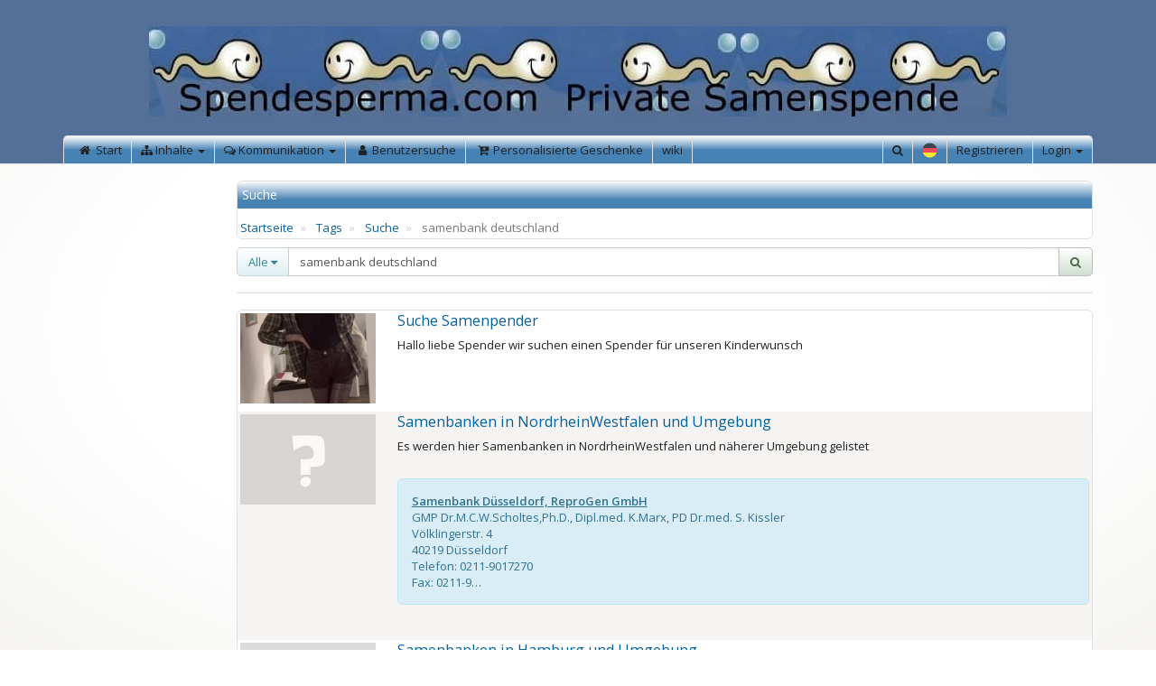

--- FILE ---
content_type: text/html; charset=utf-8
request_url: https://www.spendesperma.com/tags/samenbank-deutschland_524?SID=72e4b8b26260c314fcaf42e1e8cd3eebe9c33cc8
body_size: 7170
content:
<!doctype html>
<html lang="de">
<head>
<meta charset="utf-8">
<meta name="viewport" content="width=device-width, initial-scale=1.0, user-scalable=no">
<meta http-equiv="X-UA-Compatible" content="IE=edge">
<meta http-equiv="Content-Type" content="text/html; charset=UTF-8">
<meta http-equiv="expires" content="1209600">

<!-- Webapp stuff -->
<link rel="manifest" href="/manifest.json">
<meta name="application-name" content="Private Samenspende Gesucht oder Privater Samenspender werden">
<link rel="icon" href="https://www.spendesperma.com/files/thumbnails/e5/e581/e581df644fa9a155ee5b9f88cb3fa722/c_0_76_76_spermie.2.gif" sizes="76x76">
<link rel="icon" href="https://www.spendesperma.com/files/thumbnails/e5/e581/e581df644fa9a155ee5b9f88cb3fa722/c_0_120_120_spermie.2.gif" sizes="120x120">
<link rel="icon" href="https://www.spendesperma.com/files/thumbnails/e5/e581/e581df644fa9a155ee5b9f88cb3fa722/c_0_128_128_spermie.2.gif" sizes="128x128">
<link rel="icon" href="https://www.spendesperma.com/files/thumbnails/e5/e581/e581df644fa9a155ee5b9f88cb3fa722/c_0_152_152_spermie.2.gif" sizes="152x152">
<link rel="icon" href="https://www.spendesperma.com/files/thumbnails/e5/e581/e581df644fa9a155ee5b9f88cb3fa722/c_0_256_256_spermie.2.gif" sizes="256x256">
<link rel="icon" href="https://www.spendesperma.com/files/thumbnails/e5/e581/e581df644fa9a155ee5b9f88cb3fa722/c_0_512_512_spermie.2.gif" sizes="512x512">
<meta name="format-detection" content="telephone=no">
<meta name="apple-mobile-web-app-title" content="Private Samenspende Gesucht oder Privater Samenspender werden">
<link rel="apple-touch-icon" href="https://www.spendesperma.com/files/thumbnails/e5/e581/e581df644fa9a155ee5b9f88cb3fa722/c_0_76_76_spermie.2.gif" sizes="76x76">
<link rel="apple-touch-icon" href="https://www.spendesperma.com/files/thumbnails/e5/e581/e581df644fa9a155ee5b9f88cb3fa722/c_0_120_120_spermie.2.gif" sizes="120x120">
<link rel="apple-touch-icon" href="https://www.spendesperma.com/files/thumbnails/e5/e581/e581df644fa9a155ee5b9f88cb3fa722/c_0_128_128_spermie.2.gif" sizes="128x128">
<link rel="apple-touch-icon" href="https://www.spendesperma.com/files/thumbnails/e5/e581/e581df644fa9a155ee5b9f88cb3fa722/c_0_152_152_spermie.2.gif" sizes="152x152">
<link rel="apple-touch-icon" href="https://www.spendesperma.com/files/thumbnails/e5/e581/e581df644fa9a155ee5b9f88cb3fa722/c_0_256_256_spermie.2.gif" sizes="256x256">
<link rel="apple-touch-icon" href="https://www.spendesperma.com/files/thumbnails/e5/e581/e581df644fa9a155ee5b9f88cb3fa722/c_0_512_512_spermie.2.gif" sizes="512x512">
<meta name="apple-mobile-web-app-capable" content="yes">
<meta name="apple-mobile-web-app-status-bar-style" content="default">
<meta name="msapplication-starturl" content="https://www.spendesperma.com/">
<!-- Single quotes for chrome (https-redirect fix) -->
<base href='https://www.spendesperma.com/'>

<title>samenbank deutschland - Private Samenspende Gesucht oder Privater Samenspender werden</title>

<link href="minify.php?f=tmp%2Fthemes%2Ffusonic.css&amp;_=748101ed-379f-4689-9e57-2cb8f141a5f4" rel="stylesheet" media=""><link rel="alternate" type="application/rss+xml" title="Artikel Rund um das Thema Private Samenspender" href="/feeds/artikel"><link rel="alternate" type="application/rss+xml" title="Kommentare Auf unserer Seite" href="/feeds/kommentare"><link rel="alternate" type="application/rss+xml" title="Foren Übersicht" href="/feeds/forum"><link rel="alternate" type="application/rss+xml" title="Anzeigen Samenspender suchen/ finden" href="/feeds/anzeigenmarkt"><link rel="alternate" type="application/rss+xml" title="Die aktuellen blog Einträge auf Spendesperma.com" href="/feeds/blogs"><link rel="alternate" type="application/rss+xml" title="News Über das Thema private Samenspende" href="/feeds/news"><script>var esModuleReplacements = []</script><style type="text/css">.box-type-196 > .box-content</style>

<meta name="keywords" content="Suche">

<script>
    var debug = 0;
    var systemPath = "https://www.spendesperma.com";
    var pathPrefix = "";
    var currentPage = "/tags/samenbank-deutschland_524";
    var firstSeperator = "?";
    var clientJobExecution = true;
    var isAcp = false;
    var cacheBustParam = "_=748101ed-379f-4689-9e57-2cb8f141a5f4";
    var fcpClientLang = "de";

    /** @deprecated */
    var sid1 = "?SID=bc0080d210cdb71c16d9ca4a258f194941847382";
    /** @deprecated */
    var sid2 = "&SID=bc0080d210cdb71c16d9ca4a258f194941847382";
</script>


</head>
<body class="style-fusonic layout-184 is-not-acp module-tag tagSearchTagForm" data-page-class="tagSearchTagForm">



<div id="wrap">
	<div id="wrap-inner">
                    <div id="wrap-header">
                                    <header id="header" class="container">
    
    <div id="header-middle"
         class="hidden-xs hidden-sm text-center"
         style="line-height:150px;color:transparent;font-size: 35px;background-color: 546f98;">
        <a href="/?SID=bc0080d210cdb71c16d9ca4a258f194941847382">
                            <img src="https://www.spendesperma.com/images/09_sky.jpg"
                     alt="Spendesperma.com&nbsp;&nbsp;Private&nbsp;Samenspende&nbsp;"
                     class="logo">
                    </a>
    </div>

            <nav id="header-bottom" class="navbar navbar-default" role="navigation">
            <div class="navbar-header">
                <button type="button" class="navbar-toggle collapsed" data-toggle="collapse" data-target=".navbar-hb-collapse">
                    <span class="sr-only">Navigation</span>
                    <span class="icon-dot"></span>
                    <span class="icon-dot"></span>
                    <span class="icon-dot"></span>
                </button>

                
                <a class="navbar-brand hidden-md hidden-lg" href="/?SID=bc0080d210cdb71c16d9ca4a258f194941847382">
                                            <img src="https://www.spendesperma.com/images/09_sky.jpg" alt="Private Samenspende Gesucht oder Privater Samenspender werden"
                             class="logo">
                                    </a>
            </div>
            <div class="navbar-collapse navbar-hb-collapse collapse">
                <div class="sysNavbarProfileWidget hidden-md hidden-lg">
    <div class="btn-group btn-block">
        <a class="btn btn-link"
           href="/login?SID=bc0080d210cdb71c16d9ca4a258f194941847382">Login</a>
                    <a class="btn btn-link"
                href="/registrierung?SID=bc0080d210cdb71c16d9ca4a258f194941847382">Registrieren</a>
                            <div class="btn-group">
                <button class="btn btn-block btn-link dropdown-toggle" data-toggle="dropdown">
                    Deutsch                    <span class="caret"></span>
                </button>
                <ul class="dropdown-menu">
                                            <li>
                            <a href="?lngId=de&amp;SID=bc0080d210cdb71c16d9ca4a258f194941847382">
                                <img class="fcp-flag" src="vendor/emojione/emojione/assets/png/1f1e9-1f1ea.png">                                Deutsch                            </a>
                        </li>
                                            <li>
                            <a href="?lngId=en&amp;SID=bc0080d210cdb71c16d9ca4a258f194941847382">
                                <img class="fcp-flag" src="vendor/emojione/emojione/assets/png/1f1ec-1f1e7.png">                                English                            </a>
                        </li>
                                    </ul>
            </div>
            </div>
    <hr>
</div>
                
    
    <ul class="nav navbar-nav navbar-left">
                    
                <li >

                                            <a href="/?SID=bc0080d210cdb71c16d9ca4a258f194941847382&amp;SID=bc0080d210cdb71c16d9ca4a258f194941847382" >
                                                            <i class="fcp-icon fa-fw fa fa-home"></i>                            
                            <span>
                                Start                            </span>
                        </a>
                                    </li>

            
                    
                <li                     class="  dropdown"
                    >

                                            <a href="#" class="dropdown-toggle" data-toggle="dropdown">
                                                            <i class="fcp-icon fa fa-sitemap"></i>                            
                            <!-- Wrap title in <span> for easier styling in combination with Font Awesome icons. -->
                            <span>
                                Inhalte                            </span>

                            <span class="caret"></span>
                        </a>
                        <ul class="dropdown-menu">
                                                                                                                                        <li >
                                            <a href="/anzeigenmarkt?SID=bc0080d210cdb71c16d9ca4a258f194941847382&amp;SID=bc0080d210cdb71c16d9ca4a258f194941847382" >
                                                                                                    <i class="fcp-icon fa-fw fa fa-gavel"></i>                                                
                                                <span>
                                                    Anzeigenmarkt                                                </span>
                                            </a>
                                        </li>
                                                                                                                                                                                                            <li >
                                            <a href="/artikel?SID=bc0080d210cdb71c16d9ca4a258f194941847382&amp;SID=bc0080d210cdb71c16d9ca4a258f194941847382" >
                                                                                                    <i class="fcp-icon fa-fw fa fa-comment-o"></i>                                                
                                                <span>
                                                    Artikel                                                </span>
                                            </a>
                                        </li>
                                                                                                                                                                                                            <li >
                                            <a href="/news?SID=bc0080d210cdb71c16d9ca4a258f194941847382&amp;SID=bc0080d210cdb71c16d9ca4a258f194941847382" >
                                                                                                    <i class="fcp-icon fa-fw fa fa-bullhorn"></i>                                                
                                                <span>
                                                    News                                                </span>
                                            </a>
                                        </li>
                                                                                                                                                                                                            <li >
                                            <a href="/blogs?SID=bc0080d210cdb71c16d9ca4a258f194941847382&amp;SID=bc0080d210cdb71c16d9ca4a258f194941847382" >
                                                                                                    <i class="fcp-icon fa-fw fa fa-comment"></i>                                                
                                                <span>
                                                    Blogs                                                </span>
                                            </a>
                                        </li>
                                                                                                                                                                                                            <li >
                                            <a href="/umfragen?SID=bc0080d210cdb71c16d9ca4a258f194941847382&amp;SID=bc0080d210cdb71c16d9ca4a258f194941847382" >
                                                                                                    <i class="fcp-icon fa-fw fa fa-bar-chart"></i>                                                
                                                <span>
                                                    Umfragen                                                </span>
                                            </a>
                                        </li>
                                                                                                                                                                                                            <li >
                                            <a href="/downloads?SID=bc0080d210cdb71c16d9ca4a258f194941847382&amp;SID=bc0080d210cdb71c16d9ca4a258f194941847382" >
                                                                                                    <i class="fcp-icon fa-fw fa fa-download"></i>                                                
                                                <span>
                                                    Downloads                                                </span>
                                            </a>
                                        </li>
                                                                                                                                                                                                            <li >
                                            <a href="/linkverzeichnis?SID=bc0080d210cdb71c16d9ca4a258f194941847382&amp;SID=bc0080d210cdb71c16d9ca4a258f194941847382" >
                                                                                                    <i class="fcp-icon fa-fw fa fa-thumbs-up"></i>                                                
                                                <span>
                                                    Buchtipps                                                </span>
                                            </a>
                                        </li>
                                                                                                                                                                                                            <li >
                                            <a href="/wiki/kinderwunsch-lexikon-von-a-bis-z/start?SID=bc0080d210cdb71c16d9ca4a258f194941847382&amp;SID=bc0080d210cdb71c16d9ca4a258f194941847382" >
                                                                                                    <i class="fcp-icon fa-fw fa fa-book"></i>                                                
                                                <span>
                                                    Kinderwunsch-lexikon                                                </span>
                                            </a>
                                        </li>
                                                                                                                        </ul>
                                    </li>

            
                    
                <li                     class="  dropdown"
                    >

                                            <a href="#" class="dropdown-toggle" data-toggle="dropdown">
                                                            <i class="fcp-icon fa fa-comments-o"></i>                            
                            <!-- Wrap title in <span> for easier styling in combination with Font Awesome icons. -->
                            <span>
                                Kommunikation                            </span>

                            <span class="caret"></span>
                        </a>
                        <ul class="dropdown-menu">
                                                                                                                                        <li >
                                            <a href="/forum?SID=bc0080d210cdb71c16d9ca4a258f194941847382&amp;SID=bc0080d210cdb71c16d9ca4a258f194941847382" >
                                                                                                    <i class="fcp-icon fa-fw fa fa-comments"></i>                                                
                                                <span>
                                                    Forum                                                </span>
                                            </a>
                                        </li>
                                                                                                                                                                                                            <li >
                                            <a href="/suche/benutzer?SID=bc0080d210cdb71c16d9ca4a258f194941847382&amp;SID=bc0080d210cdb71c16d9ca4a258f194941847382" >
                                                                                                    <i class="fcp-icon fa-fw fa fa-binoculars"></i>                                                
                                                <span>
                                                    Benutzer suche                                                </span>
                                            </a>
                                        </li>
                                                                                                                                                                                                            <li >
                                            <a href="/interessensgruppen?SID=bc0080d210cdb71c16d9ca4a258f194941847382&amp;SID=bc0080d210cdb71c16d9ca4a258f194941847382" >
                                                                                                    <i class="fcp-icon fa-fw fa fa-users"></i>                                                
                                                <span>
                                                    Gruppen                                                </span>
                                            </a>
                                        </li>
                                                                                                                                                                                                            <li >
                                            <a href="/benutzerliste?SID=bc0080d210cdb71c16d9ca4a258f194941847382&amp;SID=bc0080d210cdb71c16d9ca4a258f194941847382" >
                                                                                                    <i class="fcp-icon fa-fw fa fa-address-book-o"></i>                                                
                                                <span>
                                                    Mitglieder                                                </span>
                                            </a>
                                        </li>
                                                                                                                        </ul>
                                    </li>

            
                    
                <li >

                                            <a href="/suche/benutzer?SID=bc0080d210cdb71c16d9ca4a258f194941847382&amp;SID=bc0080d210cdb71c16d9ca4a258f194941847382" >
                                                            <i class="fcp-icon fa-fw fa fa-user"></i>                            
                            <span>
                                Benutzersuche                            </span>
                        </a>
                                    </li>

            
                    
                <li >

                                            <a href="https://fadensalat-shop.de?bg_ref=wA9BH8WADa" target="_blank">
                                                            <i class="fcp-icon fa-fw fa fa-cart-plus"></i>                            
                            <span>
                                Personalisierte Geschenke                            </span>
                        </a>
                                    </li>

            
                    
                <li >

                                            <a href="/wiki/kinderwunsch-lexikon-von-a-bis-z/special/list?SID=bc0080d210cdb71c16d9ca4a258f194941847382&amp;SID=bc0080d210cdb71c16d9ca4a258f194941847382" >
                            
                            <span>
                                wiki                            </span>
                        </a>
                                    </li>

            
        
    </ul>



                
            <ul class="nav navbar-nav navbar-right hidden-xs hidden-sm">
            <li class="dropdown navbar-search">
    <a href="/suche?SID=bc0080d210cdb71c16d9ca4a258f194941847382"
       class="dropdown-toggle"
       data-toggle="dropdown"
    >
        <i class="fa fa-search"></i>
    </a>

    <div class="dropdown-menu dropdown-content-menu">
        <form action="/suche?SID=bc0080d210cdb71c16d9ca4a258f194941847382" method="get">
            <input type="hidden" name="sent" value="true">
                        <input type="hidden" name="SID" value="bc0080d210cdb71c16d9ca4a258f194941847382">
            <div class="input-group">
                <input class="form-control" type="text" name="keywords" placeholder="Suche &hellip;">

                <span class="input-group-btn">
                    <button class="btn btn-success" type="submit">
                        <i class="fa fa-search"></i>
                    </button>
                </span>
            </div>
        </form>
    </div>
</li>

                <li class="dropdown navbar-guest-language">
            <a href="#" class="dropdown-toggle" data-toggle="dropdown">
                <img class="fcp-flag" src="vendor/emojione/emojione/assets/png/1f1e9-1f1ea.png">            </a>
            <ul class="dropdown-menu">
                                    <li>
                        <a href="?lngId=de&amp;SID=bc0080d210cdb71c16d9ca4a258f194941847382">
                            <img class="fcp-flag" src="vendor/emojione/emojione/assets/png/1f1e9-1f1ea.png">                            Deutsch                        </a>
                    </li>
                                    <li>
                        <a href="?lngId=en&amp;SID=bc0080d210cdb71c16d9ca4a258f194941847382">
                            <img class="fcp-flag" src="vendor/emojione/emojione/assets/png/1f1ec-1f1e7.png">                            English                        </a>
                    </li>
                            </ul>
        </li>
                <li class="navbar-guest-registration">
            <a href="/registrierung?SID=bc0080d210cdb71c16d9ca4a258f194941847382">Registrieren</a>
        </li>
    
            <li class="dropdown navbar-guest-login">
            <a href="#" class="dropdown-toggle" data-toggle="dropdown">Login <b class="caret"></b></a>

            <div class="dropdown-menu dropdown-content-menu">
                <form method="post" action="/login?SID=bc0080d210cdb71c16d9ca4a258f194941847382">
            <input type="hidden" name="sent" value="true" >
        <input type="hidden" name="url" value="/tags/samenbank-deutschland_524?SID=72e4b8b26260c314fcaf42e1e8cd3eebe9c33cc8" >
        <input type="hidden" id="usedProvider" name="usedProvider" value="authsysAuthProvider" >
        <div class="form-group">
            <div class="input-group input-group-vertical">
                <input type="text" name="loginData[authsysAuthProvider][username]" class="form-control" placeholder="E-Mail">
                <input type="password" name="loginData[authsysAuthProvider][password]" class="form-control" placeholder="Passwort">
            </div>
        </div>

        <div class="form-group">
            <div class="checkbox">
                <a href="/login/passwort-vergessen?SID=bc0080d210cdb71c16d9ca4a258f194941847382" class="pull-right text-muted small" tabindex="-1">
                    Passwort vergessen?
                </a>

                <label>
                    <input type="checkbox" name="loginData[authsysAuthProvider][rememberLogin]" id="rememberLogin-header">
                    Login merken
                </label>
            </div>
        </div>
        <div class="form-group">
            <button type="submit" class="btn btn-primary btn-block">Login</button>
        </div>
    
    
            <div class="form-group">
            <div class="text-center">oder einloggen mit</div>
        </div>
    
            <div>
                            <a href="/DirectCall/authRedirectLogin?provider=authfacebookAuthProvider&context=sysGlobalContext&amp;SID=bc0080d210cdb71c16d9ca4a258f194941847382" class="text-left btn btn-default btn-block">
                    <i class="fa fa-facebook-square"></i>                    Facebook                </a>
                    </div>
    </form>

            </div>
        </li>
    </ul>

    
            </div>
        </nav>
    </header>

                            </div>
        
        <div id="wrap-layout">
            <div id="layout" class="container">
                
                <div id="layout-middle" class="row row-offcanvas offcanvas-container">

                                            <aside id="layout-middle-left" class="offcanvas col-md-2">
                                                    </aside>
                        <div class="offcanvas-backdrop"></div>
                    
                    <div id="layout-inner" class="col-md-10">
                        
                        <div id="layout-inner-middle" class="row">
                            <div id="page-container" class="col-lg-12">
                                                                                        
                                                                                        
<header id="page-header">
    <div class="page-title">
                <h1>
            Suche        </h1>
    </div>
                <ul class="breadcrumb">
    <li>
        <a href="/?SID=bc0080d210cdb71c16d9ca4a258f194941847382">
            <span class="hidden-xs hidden-sm">Startseite</span>
            <i class="fa fa-home hidden-md hidden-lg"></i>
        </a>
    </li>
            
        <li>
                            <a href="/tags?SID=bc0080d210cdb71c16d9ca4a258f194941847382&amp;SID=bc0080d210cdb71c16d9ca4a258f194941847382">Tags</a>
                    </li>
            
        <li>
                            <a href="/tags/suche?SID=bc0080d210cdb71c16d9ca4a258f194941847382&amp;SID=bc0080d210cdb71c16d9ca4a258f194941847382">Suche</a>
                    </li>
            
        <li class="active hidden-xs hidden-sm">
                            samenbank deutschland                    </li>
    </ul>

    </header>
                            


<form method="get" action="/tags/samenbank-deutschland_524" id="searchForm" role="form">
    <input type="hidden" name="SID" value="bc0080d210cdb71c16d9ca4a258f194941847382">        <input type="hidden" name="sent" value="true">

    <div class="form-group">
        <div class="input-group">
            <div class="input-group-btn input-group-btn-filter">
                <a type="button" class="btn btn-info dropdown-toggle" data-toggle="dropdown">
                    <span class="caption">Alle</span>
                    <i class="fa fa-caret-down"></i>
                </a>
                <ul class="dropdown-menu">
                    <li>
                        <a href="#">
                            <input type="radio" name="model" value="" checked>
                            Alle
                        </a>
                    </li>
                                            <li>
                            <a href="#">
                                <input type="radio" name="model" value="artArticle" >
                                Artikel                            </a>
                        </li>
                                            <li>
                            <a href="#">
                                <input type="radio" name="model" value="blgPost" >
                                Blog                            </a>
                        </li>
                                            <li>
                            <a href="#">
                                <input type="radio" name="model" value="brdThread" >
                                Forum                            </a>
                        </li>
                                            <li>
                            <a href="#">
                                <input type="radio" name="model" value="clsClassified" >
                                Anzeigenmarkt                            </a>
                        </li>
                                            <li>
                            <a href="#">
                                <input type="radio" name="model" value="dwlFile" >
                                Downloads                            </a>
                        </li>
                                            <li>
                            <a href="#">
                                <input type="radio" name="model" value="igrIgroup" >
                                Interessensgruppen                            </a>
                        </li>
                                            <li>
                            <a href="#">
                                <input type="radio" name="model" value="mulFile" >
                                Galerie - Dateien                            </a>
                        </li>
                                            <li>
                            <a href="#">
                                <input type="radio" name="model" value="mulGallery" >
                                Galerie - Galerien                            </a>
                        </li>
                                            <li>
                            <a href="#">
                                <input type="radio" name="model" value="nwsNews" >
                                News                            </a>
                        </li>
                                            <li>
                            <a href="#">
                                <input type="radio" name="model" value="pcrCustompage" >
                                Eigene Seiten                            </a>
                        </li>
                                            <li>
                            <a href="#">
                                <input type="radio" name="model" value="ptdLink" >
                                Linkverzeichnis                            </a>
                        </li>
                                            <li>
                            <a href="#">
                                <input type="radio" name="model" value="sysUser" >
                                Benutzer                            </a>
                        </li>
                                            <li>
                            <a href="#">
                                <input type="radio" name="model" value="Fcp\Modules\Wiki\Entities\Page" >
                                Wiki-Seite                            </a>
                        </li>
                                    </ul>
            </div>
            <input type="text" class="form-control" name="tag" value="samenbank deutschland">
            <span class="input-group-btn">
                <button class="btn btn-success" type="submit"><i class="fa fa-search"></i></button>
            </span>
        </div>
    </div>
</form>

    <hr>

    
            <section id="page-content" class="page-list-content page-list-detail">
                                                <div class="page-list-item">
                        <div class="page-list-detail-image">
                            <a href="https://www.spendesperma.com/anzeigenmarkt/suche-samenpender_2221">
                                
<img class="inlinePreviewImage" height="100" width="150" data-src="https://www.spendesperma.com/files/thumbnails/e2/e28e/e28e70e81ea18054d397a37dcd7d001d/c_0_300_200_093907_a800db8ede0b5acc6e32593f541f7663.jpg">

                            </a>
                        </div>
                        <div class="page-list-item-inner">
                            <h3 class="page-list-detail-title">
                                <a href="https://www.spendesperma.com/anzeigenmarkt/suche-samenpender_2221">Suche Samenpender</a>
                            </h3>
                            <div class="page-list-detail-content">
                                Hallo liebe Spender wir suchen einen Spender für unseren Kinderwunsch                            </div>
                        </div>
                    </div>
                                                                <div class="page-list-item">
                        <div class="page-list-detail-image">
                            <a href="/wiki/samenbanken-samenspender-werden-in-einer-samenbank/samenbanken-in-nordrheinwestfalen-und-umgebung?SID=bc0080d210cdb71c16d9ca4a258f194941847382">
                                
<img class="inlinePreviewImage" height="100" width="150" data-src="https://www.spendesperma.com/files/thumbnails/c7/c793/c7939a47a9a0efc2cf34c4a85890be65/c_0_300_200_noimage.png">

                            </a>
                        </div>
                        <div class="page-list-item-inner">
                            <h3 class="page-list-detail-title">
                                <a href="/wiki/samenbanken-samenspender-werden-in-einer-samenbank/samenbanken-in-nordrheinwestfalen-und-umgebung?SID=bc0080d210cdb71c16d9ca4a258f194941847382">Samenbanken in NordrheinWestfalen und Umgebung</a>
                            </h3>
                            <div class="page-list-detail-content">
                                Es werden hier Samenbanken in NordrheinWestfalen und näherer Umgebung gelistet
<p> </p>
<div class="alert alert-info"><span style="text-decoration:underline;"><strong>Samenbank Düsseldorf, ReproGen GmbH</strong> </span><br />GMP Dr.M.C.W.Scholtes,Ph.D., Dipl.med. K.Marx, PD Dr.med. S. Kissler<br />Völklingerstr. 4<br />40219 Düsseldorf<br />Telefon: 0211-9017270<br />Fax: 0211-9…</div>                            </div>
                        </div>
                    </div>
                                    <div class="page-list-item">
                        <div class="page-list-detail-image">
                            <a href="/wiki/samenbanken-samenspender-werden-in-einer-samenbank/samenbanken-in-hamburg-und-umgebung?SID=bc0080d210cdb71c16d9ca4a258f194941847382">
                                
<img class="inlinePreviewImage" height="100" width="150" data-src="https://www.spendesperma.com/files/thumbnails/c7/c793/c7939a47a9a0efc2cf34c4a85890be65/c_0_300_200_noimage.png">

                            </a>
                        </div>
                        <div class="page-list-item-inner">
                            <h3 class="page-list-detail-title">
                                <a href="/wiki/samenbanken-samenspender-werden-in-einer-samenbank/samenbanken-in-hamburg-und-umgebung?SID=bc0080d210cdb71c16d9ca4a258f194941847382">Samenbanken in Hamburg und Umgebung</a>
                            </h3>
                            <div class="page-list-detail-content">
                                Es werden hier Samenbanken in Hamburg und näherer Umgebung gelistet
<p> </p>
<div class="alert alert-info"><strong><span style="text-decoration:underline;">Gynaekologicum Hamburg </span></strong><br />Dr. med. Gerd Bispink, Dr. med. Annick Horn, Dr. med. Wolf Michel, Dr. med. Nuray Aytekin, Dr. Ekbert Göhmann, Dr. med. Volker Hector, Dr. med. Katrin Schau…</div>                            </div>
                        </div>
                    </div>
                                    <div class="page-list-item">
                        <div class="page-list-detail-image">
                            <a href="/wiki/samenbanken-samenspender-werden-in-einer-samenbank/samenbanken-in-berlin-und-umgebung?SID=bc0080d210cdb71c16d9ca4a258f194941847382">
                                
<img class="inlinePreviewImage" height="100" width="150" data-src="https://www.spendesperma.com/files/thumbnails/c7/c793/c7939a47a9a0efc2cf34c4a85890be65/c_0_300_200_noimage.png">

                            </a>
                        </div>
                        <div class="page-list-item-inner">
                            <h3 class="page-list-detail-title">
                                <a href="/wiki/samenbanken-samenspender-werden-in-einer-samenbank/samenbanken-in-berlin-und-umgebung?SID=bc0080d210cdb71c16d9ca4a258f194941847382">Samenbanken in Berlin und Umgebung</a>
                            </h3>
                            <div class="page-list-detail-content">
                                Es werden hier Samenbanken in Berlin und näherer Umgebung gelistet
<p class="lead">Hier haben wir euch in eigener Recherche soweit die Anlaufstellen herausgesucht .Bitte Informiere dich wenn du Fragen zu Institution hast direkt an die angegebene Adresse oder besuch…</p>                            </div>
                        </div>
                    </div>
                                    <div class="page-list-item">
                        <div class="page-list-detail-image">
                            <a href="/wiki/samenbanken-samenspender-werden-in-einer-samenbank/start?SID=bc0080d210cdb71c16d9ca4a258f194941847382">
                                
<img class="inlinePreviewImage" height="100" width="150" data-src="https://www.spendesperma.com/files/thumbnails/c7/c793/c7939a47a9a0efc2cf34c4a85890be65/c_0_300_200_noimage.png">

                            </a>
                        </div>
                        <div class="page-list-item-inner">
                            <h3 class="page-list-detail-title">
                                <a href="/wiki/samenbanken-samenspender-werden-in-einer-samenbank/start?SID=bc0080d210cdb71c16d9ca4a258f194941847382">start</a>
                            </h3>
                            <div class="page-list-detail-content">
                                Samenbanken wo kann ich Samenspenden ? oder welche Praxis Führt Spendersamen Behandlungen durch?
<p>Für Samen Spender ,Die Ihre Gene weitergeben wollen oder sich eine kleine Aufwandsentschädigung verdienen wollen ist die Samenbank eine Anlaufstelle auf…</p>                            </div>
                        </div>
                    </div>
                                    </section>
    
    
                            </div>
                        </div>
                                            </div>
                                    </div>

                                    <aside id="layout-bottom" class="row">
                        <div class="fcp-col-lg-1th"><section id="box-5838"
         class="box box-type-104"
         data-box-id="104"
         data-b2l-id="5838">
		<div class="box-content" id="box-content-5838">
        			<div id="box-tab-5838-5" class="tagCloudBoxTab" data-bta-id="5">
				
                
									<p>
                <a href="/tags/baby_185?SID=bc0080d210cdb71c16d9ca4a258f194941847382"
           style="font-size: 12px; color: #4189A7;;">Baby</a>
            <a href="/tags/babywunsch_486?SID=bc0080d210cdb71c16d9ca4a258f194941847382"
           style="font-size: 11px; color: #38159C;;">Babywunsch</a>
            <a href="/tags/bawue_503?SID=bc0080d210cdb71c16d9ca4a258f194941847382"
           style="font-size: 11px; color: #38159C;;">bawü</a>
            <a href="/tags/bechemethode_646?SID=bc0080d210cdb71c16d9ca4a258f194941847382"
           style="font-size: 10px; color: #7F949B;;">Bechemethode</a>
            <a href="/tags/becher-methode_319?SID=bc0080d210cdb71c16d9ca4a258f194941847382"
           style="font-size: 11px; color: #38159C;;">Becher-Methode</a>
            <a href="/tags/bechermethode-_25?SID=bc0080d210cdb71c16d9ca4a258f194941847382"
           style="font-size: 17px; color: #1C72D3;;">Bechermethode </a>
            <a href="/tags/becherspende_67?SID=bc0080d210cdb71c16d9ca4a258f194941847382"
           style="font-size: 10px; color: #7F949B;;">Becherspende</a>
            <a href="/tags/becherspender-_76?SID=bc0080d210cdb71c16d9ca4a258f194941847382"
           style="font-size: 11px; color: #38159C;;">Becherspender </a>
            <a href="/tags/eisprung_69?SID=bc0080d210cdb71c16d9ca4a258f194941847382"
           style="font-size: 10px; color: #7F949B;;">eisprung</a>
            <a href="/tags/fruchtbarkeit-_130?SID=bc0080d210cdb71c16d9ca4a258f194941847382"
           style="font-size: 12px; color: #4189A7;;">Fruchtbarkeit </a>
            <a href="/tags/insemination_102?SID=bc0080d210cdb71c16d9ca4a258f194941847382"
           style="font-size: 12px; color: #4189A7;;">Insemination</a>
            <a href="/tags/karlsruhe_326?SID=bc0080d210cdb71c16d9ca4a258f194941847382"
           style="font-size: 11px; color: #38159C;;">Karlsruhe</a>
            <a href="/tags/kind-_83?SID=bc0080d210cdb71c16d9ca4a258f194941847382"
           style="font-size: 10px; color: #7F949B;;">Kind </a>
            <a href="/tags/kinder_56?SID=bc0080d210cdb71c16d9ca4a258f194941847382"
           style="font-size: 11px; color: #38159C;;">Kinder</a>
            <a href="/tags/kinderlosigkeit-_47?SID=bc0080d210cdb71c16d9ca4a258f194941847382"
           style="font-size: 10px; color: #7F949B;;">Kinderlosigkeit </a>
            <a href="/tags/kinderwunsch_29?SID=bc0080d210cdb71c16d9ca4a258f194941847382"
           style="font-size: 23px; color: #6162A7;;">Kinderwunsch</a>
            <a href="/tags/kinderwunschzeit_173?SID=bc0080d210cdb71c16d9ca4a258f194941847382"
           style="font-size: 10px; color: #7F949B;;">Kinderwunschzeit</a>
            <a href="/tags/natuerliche-methode_438?SID=bc0080d210cdb71c16d9ca4a258f194941847382"
           style="font-size: 15px; color: #2A6B98;;">Natürliche Methode</a>
            <a href="/tags/paare-_43?SID=bc0080d210cdb71c16d9ca4a258f194941847382"
           style="font-size: 10px; color: #7F949B;;">Paare </a>
            <a href="/tags/private-samenspende_24?SID=bc0080d210cdb71c16d9ca4a258f194941847382"
           style="font-size: 12px; color: #4189A7;;">private Samenspende</a>
            <a href="/tags/regenbogenfamilien_57?SID=bc0080d210cdb71c16d9ca4a258f194941847382"
           style="font-size: 11px; color: #38159C;;">Regenbogenfamilien</a>
            <a href="/tags/samen-spende_123?SID=bc0080d210cdb71c16d9ca4a258f194941847382"
           style="font-size: 12px; color: #4189A7;;">Samen Spende</a>
            <a href="/tags/samenbank_22?SID=bc0080d210cdb71c16d9ca4a258f194941847382"
           style="font-size: 11px; color: #38159C;;">Samenbank</a>
            <a href="/tags/samenbanken-_251?SID=bc0080d210cdb71c16d9ca4a258f194941847382"
           style="font-size: 10px; color: #7F949B;;">Samenbanken </a>
            <a href="/tags/samenspende_21?SID=bc0080d210cdb71c16d9ca4a258f194941847382"
           style="font-size: 30px; color: #7134FC;;">Samenspende</a>
            <a href="/tags/samenspende-gesucht_347?SID=bc0080d210cdb71c16d9ca4a258f194941847382"
           style="font-size: 12px; color: #4189A7;;">Samenspende gesucht</a>
            <a href="/tags/samenspende-kinderwunsch_507?SID=bc0080d210cdb71c16d9ca4a258f194941847382"
           style="font-size: 12px; color: #4189A7;;">Samenspende Kinderwunsch</a>
            <a href="/tags/samenspenden_121?SID=bc0080d210cdb71c16d9ca4a258f194941847382"
           style="font-size: 12px; color: #4189A7;;">Samenspenden</a>
            <a href="/tags/samenspender_26?SID=bc0080d210cdb71c16d9ca4a258f194941847382"
           style="font-size: 24px; color: #148CA0;;">Samenspender</a>
            <a href="/tags/samenspender-finden_377?SID=bc0080d210cdb71c16d9ca4a258f194941847382"
           style="font-size: 11px; color: #38159C;;">samenspender finden</a>
            <a href="/tags/samenspender-forum_34?SID=bc0080d210cdb71c16d9ca4a258f194941847382"
           style="font-size: 11px; color: #38159C;;">samenspender forum</a>
            <a href="/tags/samenspender-gesucht_322?SID=bc0080d210cdb71c16d9ca4a258f194941847382"
           style="font-size: 11px; color: #38159C;;">Samenspender gesucht</a>
            <a href="/tags/samenspender-suche_440?SID=bc0080d210cdb71c16d9ca4a258f194941847382"
           style="font-size: 11px; color: #38159C;;">Samenspender-Suche</a>
            <a href="/tags/samespende-private_304?SID=bc0080d210cdb71c16d9ca4a258f194941847382"
           style="font-size: 11px; color: #38159C;;">samespende private</a>
            <a href="/tags/schwanger_104?SID=bc0080d210cdb71c16d9ca4a258f194941847382"
           style="font-size: 10px; color: #7F949B;;">Schwanger</a>
            <a href="/tags/schwanger-durch-becherspende_54?SID=bc0080d210cdb71c16d9ca4a258f194941847382"
           style="font-size: 11px; color: #38159C;;">Schwanger Durch Becherspende</a>
            <a href="/tags/schwangerschaft-_44?SID=bc0080d210cdb71c16d9ca4a258f194941847382"
           style="font-size: 15px; color: #2A6B98;;">Schwangerschaft </a>
            <a href="/tags/schweiz_396?SID=bc0080d210cdb71c16d9ca4a258f194941847382"
           style="font-size: 13px; color: #7E75B3;;">Schweiz</a>
            <a href="/tags/spende-bis-zum-erfolg_261?SID=bc0080d210cdb71c16d9ca4a258f194941847382"
           style="font-size: 11px; color: #38159C;;">spende bis zum Erfolg</a>
            <a href="/tags/spenderkind_240?SID=bc0080d210cdb71c16d9ca4a258f194941847382"
           style="font-size: 10px; color: #7F949B;;">Spenderkind</a>
            <a href="/tags/spendespermacom_293?SID=bc0080d210cdb71c16d9ca4a258f194941847382"
           style="font-size: 11px; color: #38159C;;">spendesperma.com</a>
            <a href="/tags/sperma_48?SID=bc0080d210cdb71c16d9ca4a258f194941847382"
           style="font-size: 11px; color: #38159C;;">Sperma</a>
            <a href="/tags/spermaspende_140?SID=bc0080d210cdb71c16d9ca4a258f194941847382"
           style="font-size: 11px; color: #38159C;;">Spermaspende</a>
            <a href="/tags/spermaspender_61?SID=bc0080d210cdb71c16d9ca4a258f194941847382"
           style="font-size: 14px; color: #7B48C7;;">Spermaspender</a>
            <a href="/tags/spermien_60?SID=bc0080d210cdb71c16d9ca4a258f194941847382"
           style="font-size: 11px; color: #38159C;;">Spermien</a>
            <a href="/tags/spermiogramm_145?SID=bc0080d210cdb71c16d9ca4a258f194941847382"
           style="font-size: 10px; color: #7F949B;;">Spermiogramm</a>
            <a href="/tags/suche-samenspende_395?SID=bc0080d210cdb71c16d9ca4a258f194941847382"
           style="font-size: 11px; color: #38159C;;">suche samenspende</a>
            <a href="/tags/suchen-samenspender_400?SID=bc0080d210cdb71c16d9ca4a258f194941847382"
           style="font-size: 10px; color: #7F949B;;">Suchen Samenspender</a>
            <a href="/tags/wunschkind_40?SID=bc0080d210cdb71c16d9ca4a258f194941847382"
           style="font-size: 12px; color: #4189A7;;">Wunschkind</a>
            <a href="/tags/zyklus_50?SID=bc0080d210cdb71c16d9ca4a258f194941847382"
           style="font-size: 10px; color: #7F949B;;">Zyklus</a>
    </p>

<div class="row">
    <div class="text-center">
        <a class="btn btn-default btn-sm" href="/tags?SID=bc0080d210cdb71c16d9ca4a258f194941847382">
            Mehr
        </a>
    </div>
</div>
				
                
							</div>
        	</div>
</section>
</div>                    </aside>
                            </div> <!-- /layout -->
        </div> <!-- /wrap-layout -->

                    <div class="wrap-footer">
                <footer id="footer" class="container text-muted text-center">
                    
                                    </footer>
            </div> <!-- /wrap-footer -->
        
    </div>

</div>

<script src="minify.php?f=js%2Fcore.jsgroup&amp;_=748101ed-379f-4689-9e57-2cb8f141a5f4"></script><script src="minify.php?f=modules%2Ftag%2Fjs%2FtagSearchTagForm.js&amp;_=748101ed-379f-4689-9e57-2cb8f141a5f4"></script><script>
    (function(i,s,o,g,r,a,m){i['GoogleAnalyticsObject']=r;i[r]=i[r]||function(){
        (i[r].q=i[r].q||[]).push(arguments)},i[r].l=1*new Date();a=s.createElement(o),
        m=s.getElementsByTagName(o)[0];a.async=1;a.src=g;m.parentNode.insertBefore(a,m)
    })(window,document,'script','//www.google-analytics.com/analytics.js','ga');

    ga("create", "UA-16942531-5");
        ga("set", "dimension1", "Guest");
            ga("set", "anonymizeIp", true);
        ga("send", "pageview");

    $(function() {
        // E-Commerce
        var orders = phpdata.get("steOrders");
        if (orders) {
            ga('require', 'ecommerce', 'ecommerce.js');

            for (var i = 0; i < orders.length; i++) {
                var order = orders[i];

                // Track order
                ga(
                    "ecommerce:addTransaction",
                    {
                        "id":       order.id,
                        "revenue":  order.grossPrice,
                        "tax":      order.grossPrice - order.netPrice
                    }
                );

                // Track items
                for (var j = 0; j < order.items.length; j++) {
                    var item = order.items[j];

                    ga(
                        "ecommerce:addItem",
                        {
                            "id":       order.id,
                            "name":     item.title,
                            "sku":      item.type + '_' + item.id,
                            "price":    item.grossPrice,
                            "quantity": item.quantity
                        }
                    );
                }

                // Send transaction
                ga("ecommerce:send");
            }
        }

        // Goals
        var goals = phpdata.get("steGoals");
        if (goals) {
            for(var i = 0; i < goals.length; i++)
            {
                ga("send", "pageview", goals[i]);
            }
        }
    });
</script>
<script>phpdata.register({"steGoals":[],"steOrders":[]});</script>

</body>
</html>



--- FILE ---
content_type: application/x-javascript; charset=utf-8
request_url: https://www.spendesperma.com/minify.php?f=modules%2Ftag%2Fjs%2FtagSearchTagForm.js&_=748101ed-379f-4689-9e57-2cb8f141a5f4
body_size: -12
content:
$(function(){$("input[name='model']").change(function(){$(this).closest("form").submit();});});

--- FILE ---
content_type: text/javascript
request_url: https://www.spendesperma.com/web/bundles/system/js/main.js?_=748101ed-379f-4689-9e57-2cb8f141a5f4
body_size: 1065
content:
"use strict";function initReactComponents(t){for(var e=t.querySelectorAll("[data-component]:not(.initialized)"),n=0;n<e.length;n++)e[n].className+=" initialized",initReactComponent(e[n].getAttribute("data-component"),JSON.parse(e[n].getAttribute("data-props")),e[n])}function initReactComponent(t,e,n){return __awaiter(this,void 0,void 0,function(){var r;return __generator(this,function(o){switch(o.label){case 0:return[4,window.System.import(t)];case 1:return r=o.sent(),ReactDOM.render(React.createElement(r.default,e),n,function(){n.firstChild instanceof Element&&(n.style.display=window.getComputedStyle(n.firstChild).display),window.$(n).trigger("domChanged")}),[2]}})})}var __awaiter=this&&this.__awaiter||function(t,e,n,r){return new(n||(n=Promise))(function(o,i){function a(t){try{u(r.next(t))}catch(t){i(t)}}function c(t){try{u(r.throw(t))}catch(t){i(t)}}function u(t){t.done?o(t.value):new n(function(e){e(t.value)}).then(a,c)}u((r=r.apply(t,e||[])).next())})},__generator=this&&this.__generator||function(t,e){function n(t){return function(e){return r([t,e])}}function r(n){if(o)throw new TypeError("Generator is already executing.");for(;u;)try{if(o=1,i&&(a=i[2&n[0]?"return":n[0]?"throw":"next"])&&!(a=a.call(i,n[1])).done)return a;switch(i=0,a&&(n=[0,a.value]),n[0]){case 0:case 1:a=n;break;case 4:return u.label++,{value:n[1],done:!1};case 5:u.label++,i=n[1],n=[0];continue;case 7:n=u.ops.pop(),u.trys.pop();continue;default:if(a=u.trys,!(a=a.length>0&&a[a.length-1])&&(6===n[0]||2===n[0])){u=0;continue}if(3===n[0]&&(!a||n[1]>a[0]&&n[1]<a[3])){u.label=n[1];break}if(6===n[0]&&u.label<a[1]){u.label=a[1],a=n;break}if(a&&u.label<a[2]){u.label=a[2],u.ops.push(n);break}a[2]&&u.ops.pop(),u.trys.pop();continue}n=e.call(t,u)}catch(t){n=[6,t],i=0}finally{o=a=0}if(5&n[0])throw n[1];return{value:n[0]?n[1]:void 0,done:!0}}var o,i,a,c,u={label:0,sent:function(){if(1&a[0])throw a[1];return a[1]},trys:[],ops:[]};return c={next:n(0),throw:n(1),return:n(2)},"function"==typeof Symbol&&(c[Symbol.iterator]=function(){return this}),c};Object.defineProperty(exports,"__esModule",{value:!0});var React=require("react"),ReactDOM=require("react-dom");window.$(document).on("domChanged",function(t){initReactComponents(t.target)}),initReactComponents(document.documentElement);
//# sourceMappingURL=main.js.map
